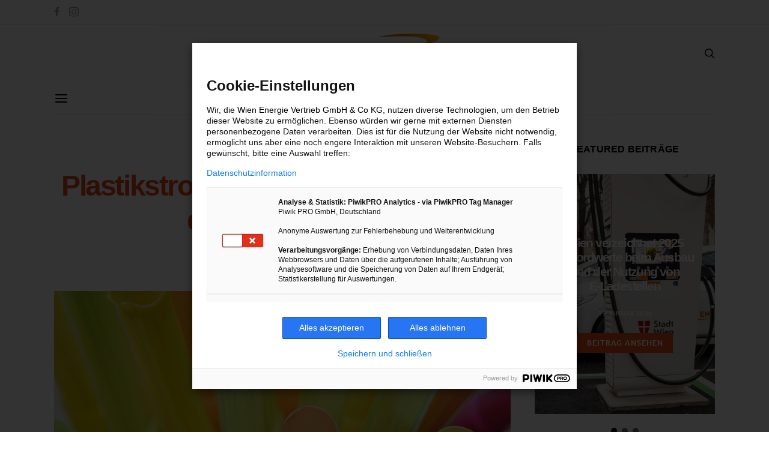

--- FILE ---
content_type: application/javascript; charset=UTF-8
request_url: https://www.energieleben.at/wp-content/themes/authentic-child/js/main.js?ver=6.8.3
body_size: -454
content:
jQuery(document).ready(function(){
    // Target your .container, .wrapper, .post, etc.
    jQuery(".post").fitVids();
});
